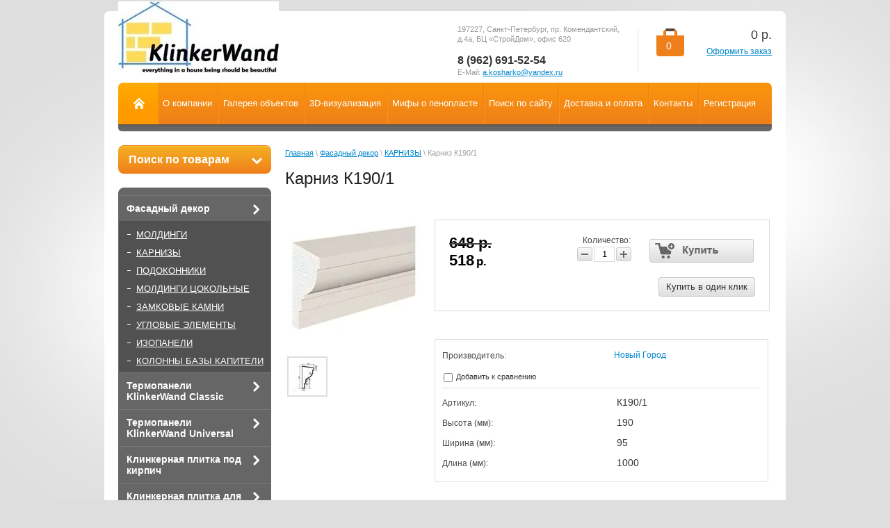

--- FILE ---
content_type: text/html; charset=utf-8
request_url: https://klinkerwand.ru/magazin/product/karniz-k190-1
body_size: 11293
content:


<!DOCTYPE html>
<html lang="ru">
<head>
<meta name="robots" content="all"/>
<meta http-equiv="Content-Type" content="text/html; charset=UTF-8"/>

<meta name="/magazin/product/karniz-k190-1" />

<title>Карниз К190/1 | Klinkerwand.ru</title>



<meta name="description" content="Карниз К190/1"/>
<meta name="keywords" content="Карниз К190/1"/>
<meta name='wmail-verification' content='ba542d71cbfce776' />
  <meta name='wmail-verification' content='302d800f24827b08' />
  
  
<!--link rel="canonical" href="/magazin/product/karniz-k190-1"/--><link rel="stylesheet" type="text/css" href="/t/v401/images/css/styles.less.css"/>
<meta name="yandex-verification" content="a4652ddb26c9d05a" />
<meta name='wmail-verification' content='5fb049234b391fc6fe95d5c6859a47b5' />

            <!-- 46b9544ffa2e5e73c3c971fe2ede35a5 -->
            <script src='/shared/s3/js/lang/ru.js'></script>
            <script src='/shared/s3/js/common.min.js'></script>
        <link rel='stylesheet' type='text/css' href='/shared/s3/css/calendar.css' /><link rel='stylesheet' type='text/css' href='/shared/highslide-4.1.13/highslide.min.css'/>
<script type='text/javascript' src='/shared/highslide-4.1.13/highslide-full.packed.js'></script>
<script type='text/javascript'>
hs.graphicsDir = '/shared/highslide-4.1.13/graphics/';
hs.outlineType = null;
hs.showCredits = false;
hs.lang={cssDirection:'ltr',loadingText:'Загрузка...',loadingTitle:'Кликните чтобы отменить',focusTitle:'Нажмите чтобы перенести вперёд',fullExpandTitle:'Увеличить',fullExpandText:'Полноэкранный',previousText:'Предыдущий',previousTitle:'Назад (стрелка влево)',nextText:'Далее',nextTitle:'Далее (стрелка вправо)',moveTitle:'Передвинуть',moveText:'Передвинуть',closeText:'Закрыть',closeTitle:'Закрыть (Esc)',resizeTitle:'Восстановить размер',playText:'Слайд-шоу',playTitle:'Слайд-шоу (пробел)',pauseText:'Пауза',pauseTitle:'Приостановить слайд-шоу (пробел)',number:'Изображение %1/%2',restoreTitle:'Нажмите чтобы посмотреть картинку, используйте мышь для перетаскивания. Используйте клавиши вперёд и назад'};</script>
<link rel="icon" href="/favicon.ico" type="image/x-icon">
<link rel="apple-touch-icon" href="/touch-icon-iphone.png">
<link rel="apple-touch-icon" sizes="76x76" href="/touch-icon-ipad.png">
<link rel="apple-touch-icon" sizes="120x120" href="/touch-icon-iphone-retina.png">
<link rel="apple-touch-icon" sizes="152x152" href="/touch-icon-ipad-retina.png">
<meta name="msapplication-TileImage" content="/touch-w8-mediumtile.png"/>
<meta name="msapplication-square70x70logo" content="/touch-w8-smalltile.png" />
<meta name="msapplication-square150x150logo" content="/touch-w8-mediumtile.png" />
<meta name="msapplication-wide310x150logo" content="/touch-w8-widetile.png" />
<meta name="msapplication-square310x310logo" content="/touch-w8-largetile.png" />

<!--s3_require-->
<link rel="stylesheet" href="/g/basestyle/1.0.1/user/user.css" type="text/css"/>
<link rel="stylesheet" href="/g/basestyle/1.0.1/user/user.blue.css" type="text/css"/>
<script type="text/javascript" src="/g/basestyle/1.0.1/user/user.js" async></script>
<!--/s3_require-->

<link href="/g/shop2/shop2.css" rel="stylesheet" type="text/css" />
<link href="/g/shop2/comments/comments.less.css" rel="stylesheet" type="text/css" />
<link rel="stylesheet" type="text/css" href="/g/shop2/elements.less.css">

	<script type="text/javascript" src="/g/jquery/jquery-1.7.2.min.js" charset="utf-8"></script>


<script type="text/javascript" src="/g/shop2/shop2.packed.js"></script>
<script type="text/javascript" src="/g/printme.js" charset="utf-8"></script>
<script type="text/javascript" src="/g/no_cookies.js" charset="utf-8"></script>
<script type="text/javascript" src="/g/shop2v2/default/js/baron.min.js"></script>
<script type="text/javascript" src="/g/shop2/shop2custom.js" charset="utf-8"></script>
<script type="text/javascript" src="/g/shop2/disable.params.shop2.js" charset="utf-8"></script>
<script type="text/javascript">
	shopClient.uri = '/magazin';
	shopClient.mode = 'product';
        	shop2.apiHash = {"getPromoProducts":"4d34d48d23768f1d21e238309341279e","cartAddItem":"b00050a720a2550cc4d21e654b0c9e3d","getSearchMatches":"9896f171e9ed93fc996f6ecd8df21fb6","getFolderCustomFields":"5295974ee074f6f6d865b0d9db88dd04","getProductListItem":"cd442f7b26c5d1ee2d289c0f0ad89008","cartRemoveItem":"fc715004c94487ebb903cf21da4018b2","cartUpdate":"7c69dd007bb58d47e30148f29d790a2e","cartRemoveCoupon":"415d1a9d94f7ff7d1b5a1268f23deafe","cartAddCoupon":"356558b39ba2705ee7a054e8d12f746f","deliveryCalc":"31279c0884ddc321810ae4dc44fb4c0a","printOrder":"377b09f979954fec0d024745f1b18f74","cancelOrder":"c3953da5ca036bffabcb458f5d625faf","cancelOrderNotify":"d4d7c887e3df6c582098bd25e10eeb74","repeatOrder":"c1d4a5edcf306a52c8baeb4ea30e5898","paymentMethods":"20248d1ad1d01142ce82a9f0fce7b802","compare":"c5c15bab9047e4e46e6d554d77664c62"};
</script><link rel="stylesheet" type="text/css" href="/t/v401/images/shop/shop2.css"/>
<script type="text/javascript" src="/g/module/megaslider/js/megaslider.jquery.js"></script>
<script type="text/javascript" src="/t/v401/images/js/scripts.js"></script>

<script>
$(function(){
     $.shop2fly();
});
</script>



<script>
$(function(){
     shopPopUp();
});
</script>

<!--[if lt IE 9]>
<script type="text/javascript" src="http://html5shiv.googlecode.com/svn/trunk/html5.js"></script>
<![endif]-->

<!-- Global site tag (gtag.js) - Google Analytics -->
<script async src="https://www.googletagmanager.com/gtag/js?id=UA-155176722-1"></script>
<script>
  window.dataLayer = window.dataLayer || [];
  function gtag(){dataLayer.push(arguments);}
  gtag('js', new Date());

  gtag('config', 'UA-155176722-1');
</script>

</head>
<body>
    <div class="wrapper">
        <div class="container">
            <header>
                <div class="header-bottom-line">
                    <div class="left-part">
                        <a class="logo" href="/">
                            <img src="/thumb/2/wusp7Gz-nAvjgdZrVb023Q/c/d/logo231.jpg" alt="" />
                        </a>
                        <div class="company-name">
                            
                            <span></span>
                        </div>
                        <div class="big-slogan">

                                <ul class="address-list">
                                    <li>
                                        <p>197227, Санкт-Петербург, пр. Комендантский,<br />
д.4а, БЦ &laquo;СтройДом&raquo;, офис 620<br />
&nbsp;</p>

<p><span style="font-size: 16px;"><strong><span style="color: rgb(51, 51, 51);">8 (962)&nbsp;691-52-54</span></strong></span><br />
E-Mail:&nbsp;<a href="mailto:a.kosharko@yandex.ru">a.kosharko@yandex.ru</a></p>
                                    </li>
                                </ul>

                        </div>
                    </div>

                     
     
<div id="shop2-cart-preview">
    
<div class="right-part">
    <div class="header-cart">
        <div class="left-pos">
            <div class="cart-img">
                <span id="cart_total_amount">0</span>
            </div>
        </div>
        <div class="right-pos">
            <div class="all-price">
                <span id="cart_total">0</span>&nbsp;р.
            </div>
                        <a href="/magazin/cart">Оформить заказ</a>
        </div>
    </div>
</div>

</div>
                </div>

                <div class="nav-menu-wrap">
                    <div class="nav-menu-container">
                        <a class="home" href="/"></a>
                        <nav>
                            <ul>                                  <li><a href="/o-kompanii"><span>О компании</span></a></li>
                                                                <li><a href="/galereya-ob_ektov"><span>Галерея объектов</span></a></li>
                                                                <li><a href="/3d-vizualizaciya"><span>3D-визуализация</span></a></li>
                                                                <li><a href="/mify-o-penoplaste"><span>Мифы о пенопласте</span></a></li>
                                                                <li><a href="/search"><span>Поиск по сайту</span></a></li>
                                                                <li><a href="/dostavka-i-oplata"><span>Доставка и оплата</span></a></li>
                                                                <li><a href="/kontakty"><span>Контакты</span></a></li>
                                                                <li><a href="/registraciya"><span>Регистрация</span></a></li>
                                                            </ul>
                        </nav>
                    </div>
                </div>
            </header>            
            <div class="slider-wrap">
			    </div>		
            <section class="main-content">
                <table class="main-content-table">
                    <tr>
                        <td class="sidebar">
                        
                        	<div class="search-wrap">
		<a class="srch-prod" href="/magazin/search">
			<span>Поиск по товарам</span>
			<ins></ins>
		</a>

		<div class="dropdown-search">
			<div class="dropdown-wrap">
				<form method="get" action="/magazin/search" enctype="multipart/form-data">
					<input type="hidden" name="sort_by" value=""/>
					<div class="field">
						<span>Цена:</span>
						<ul>
							<li>
								<input type="text" placeholder="от" name="s[price][min]" value="" />
							</li>
							<li>
								<input type="text" placeholder="до" name="s[price][max]" value="" />
							</li>
						</ul>
					</div>

					<div class="field">
						<label for="name">Название:</label>
						<input type="text" name="s[name]" value="" />
					</div>

					
					<div class="field"><span>Выберите категорию:</span><select id="s[folder_id]" name="s[folder_id]" onchange="shopClient.Search.getFolderParams(this, '5295974ee074f6f6d865b0d9db88dd04', 781973)"><option value="" >Все</option><option value="792067021" > Фасадный декор</option><option value="914385421" >&raquo; МОЛДИНГИ</option><option value="792067821" >&raquo; КАРНИЗЫ</option><option value="792068821" >&raquo; ПОДОКОННИКИ</option><option value="800021821" >&raquo; МОЛДИНГИ ЦОКОЛЬНЫЕ</option><option value="800022021" >&raquo; ЗАМКОВЫЕ КАМНИ</option><option value="800022421" >&raquo; УГЛОВЫЕ ЭЛЕМЕНТЫ</option><option value="924350221" >&raquo; ИЗОПАНЕЛИ</option><option value="225776006" >&raquo; КОЛОННЫ БАЗЫ КАПИТЕЛИ</option><option value="924317221" > Термопанели KlinkerWand Classic</option><option value="792068021" > Термопанели KlinkerWand Universal</option><option value="792069221" > Клинкерная плитка под кирпич</option><option value="259744686" > Клинкерная плитка для цоколя</option><option value="940900421" > Плитка под старину</option><option value="267606686" > Клинкерные ступени</option><option value="267606886" >&raquo; Клинкерные ступени INTERBAU</option><option value="273022686" >&raquo;&raquo; Серия ALPEN</option><option value="273742486" >&raquo;&raquo; Серия NATURE ART</option><option value="170788902" >&raquo;&raquo; Серия ABELL</option><option value="946364421" > Затирка для клинкерной плитки</option><option value="225945606" > Фасады TAPCO</option><option value="225945806" >&raquo; Декоративные ставни</option><option value="226045606" > Новогодние украшения</option><option value="230111806" > Полиуретановый клей</option></select></div><div id="shop2_search_custom_fields"></div>
					
					<div class="field"><span>Производитель:</span><select name="s[vendor_id]"><option value="">Все</option><option value="34063905" >Keramin</option><option value="44082701" >DeKeramik</option><option value="51863086" >Interbau</option><option value="21685206" >Tapco</option><option value="20404806" >ADW</option><option value="19728606" >King Klinker</option><option value="19726406" >Lode</option><option value="19713006" >KlinkerWand</option><option value="135153021" >Cerrad</option><option value="118950821" >Paradyz</option><option value="117638021" >Feldhaus Klinker</option><option value="93728621" >Roben</option><option value="86183021" >Новый Город</option></select></div>					
					<div class="field">
						<span>Новинка:</span>
						<select name="s[new]">         
							<option value="">Все</option>
							<option value="0">нет</option>
							<option value="1">да</option>
						</select>
					</div>

					<div class="field">
						<span>Спецпредложение:</span>
						<select name="s[special]">         
							<option value="">Все</option>
							<option value="0">нет</option>
							<option value="1">да</option>
						</select>
					</div>

					<div class="field">
						<span>Результатов на странице:</span>
						<select name="s[products_per_page]">         
																														<option value="5">5</option>
																							<option value="20">20</option>
																							<option value="35">35</option>
																							<option value="50">50</option>
																							<option value="65">65</option>
																							<option value="80">80</option>
																							<option value="95">95</option>
													</select>
					</div>
					<div class="button-wrap search-btn">
						<button class="white-btn" type="submit"><span>Найти</span></button>
					</div>
				<re-captcha data-captcha="recaptcha"
     data-name="captcha"
     data-sitekey="6LcNwrMcAAAAAOCVMf8ZlES6oZipbnEgI-K9C8ld"
     data-lang="ru"
     data-rsize="invisible"
     data-type="image"
     data-theme="light"></re-captcha></form>
			</div>
		</div>
	</div>
                        
                                            
                            <ul class="right-menu">
				  				  											 
				  				  				  
				  <li><a href="/fasadnyy-dekor">Фасадный декор<ins></ins></a>
				  				  
				  					  					  				  											 
				  				  				  <ul>
				    				  				  				  <li><a href="/magazin/folder/moldingi-1">МОЛДИНГИ</a>
				  				  
				  					  					  				  											 
				  				  				    </li>
				    				  				  				  				  <li><a class="active" href="/magazin/folder/792067821">КАРНИЗЫ</a>
				  				  
				  					  					  				  											 
				  				  				    </li>
				    				  				  				  				  <li><a href="/magazin/folder/podokonniki">ПОДОКОННИКИ</a>
				  				  
				  					  					  				  											 
				  				  				    </li>
				    				  				  				  				  <li><a href="/magazin/folder/moldingi-cokolnye">МОЛДИНГИ ЦОКОЛЬНЫЕ</a>
				  				  
				  					  					  				  											 
				  				  				    </li>
				    				  				  				  				  <li><a href="/magazin/folder/zamkovyy-kamen">ЗАМКОВЫЕ КАМНИ</a>
				  				  
				  					  					  				  											 
				  				  				    </li>
				    				  				  				  				  <li><a href="/magazin/folder/rustovyy-kamen">УГЛОВЫЕ ЭЛЕМЕНТЫ</a>
				  				  
				  					  					  				  											 
				  				  				    </li>
				    				  				  				  				  <li><a href="/magazin/folder/izosayding">ИЗОПАНЕЛИ</a>
				  				  
				  					  					  				  											 
				  				  				    </li>
				    				  				  				  				  <li><a href="/magazin/folder/kolonny-bazy-kapiteli">КОЛОННЫ БАЗЫ КАПИТЕЛИ</a>
				  				  
				  					  					  				  											 
				  				  				    </li>
				    				  </ul>
				  </li>
				  				  				  				  				  
				  <li><a href="/fasadnye-termopaneli">Термопанели KlinkerWand Classic<ins></ins></a>
				  				  
				  					  					  				  											 
				  				  				    </li>
				    				  				  				  				  
				  <li><a href="/klinkernyye-termopaneli">Термопанели KlinkerWand Universal<ins></ins></a>
				  				  
				  					  					  				  											 
				  				  				    </li>
				    				  				  				  				  
				  <li><a href="/klinkernaya-plitka/klinkernaya-fasadnaya-plitka-pod-kirpich">Клинкерная плитка под кирпич<ins></ins></a>
				  				  
				  					  					  				  											 
				  				  				    </li>
				    				  				  				  				  
				  <li><a href="/klinkernaya-plitka/klinkernaya-plitka-dlya-tsokolya">Клинкерная плитка для цоколя<ins></ins></a>
				  				  
				  					  					  				  											 
				  				  				    </li>
				    				  				  				  				  
				  <li><a href="/plitka-pod-starinu">Плитка под старину<ins></ins></a>
				  				  
				  					  					  				  											 
				  				  				    </li>
				    				  				  				  				  
				  <li><a href="/klinkernaya-plitka/klinkernye-stupeni">Клинкерные ступени<ins></ins></a>
				  				  
				  					  					  				  											 
				  				  				    </li>
				    				  				  				  				  
				  <li><a href="/zatirka-dlya-klinkernoy-plitki">Затирка для клинкерной плитки<ins></ins></a>
				  				  
				  					  					  				  											 
				  				  				    </li>
				    				  				  				  				  
				  <li><a href="/fasady-tapco">Фасады TAPCO<ins></ins></a>
				  				  
				  					  					  				  											 
				  				  				    </li>
				    				  				  				  				  
				  <li><a href="/novogodniye-ukrasheniya-iz-penoplasta">Новогодние украшения<ins></ins></a>
				  				  
				  					  					  				  											 
				  				  				    </li>
				    				  				  				  				  
				  <li><a href="/poliuretanovyy-kley">Полиуретановый клей<ins></ins></a>
				  				  
				  					  					  				  </li>
				</ul>
				 
				
                            
<div class="my-cab">
    <a href="/registraciya">Мой кабинет <ins></ins></a>
    <div class="dropdown-my-cab">
        <div class="registration-block">
            <form method="post" action="/registraciya">
            <div class="field-reg login-field">
                <input type="text" name="login"/>
            </div>
            <div class="field-reg pass-field">
                <input type="password"  name="password" />
            </div>
            <div class="button-wrap enter-btn">
                <button class="white-btn" type="submit"><span>Войти</span> </button>
            </div>
            <re-captcha data-captcha="recaptcha"
     data-name="captcha"
     data-sitekey="6LcNwrMcAAAAAOCVMf8ZlES6oZipbnEgI-K9C8ld"
     data-lang="ru"
     data-rsize="invisible"
     data-type="image"
     data-theme="light"></re-captcha></form>
            <a class="registration-link" href="/registraciya/register">Регистрация</a><a href="/registraciya/forgot_password">Забыли пароль?</a>
        </div>
    </div>
</div>

                            
                                                        
                            <div class="links-block">
                                                                        <a href="/fasadnye-termopaneli-s-klinkernoy-plitkoy">Термопанели фасадные российского производства</a>
                                                                            <a href="/preimushchestva-termopaneley-klinkerwand">Преимущества термопанелей KlinkerWand</a>
                                                                            <a href="/grayne">ФАСАДЫ TAPCO</a>
                                                                            <a href="/polistirolbetonnyye-bloki">Полистиролбетонные блоки</a>
                                                                            <a href="/aktsii-klinkerwand">АКЦИИ KLINKERWAND</a>
                                                                            <a href="/instrukciya-po-montazh-fasadnogo-dekora">Инструкция по монтажу фасадного декора</a>
                                                                            <a href="/kakoy-penoplast-vybrat">Какой пенопласт выбрать</a>
                                                                            <a href="/svoystva-penopolistirola">Свойства пенополистирола</a>
                                                                            <a href="/kroshka-penoplasta">Дробленый пенопласт</a>
                                                                </div>
                                                                                    <div class="redact-wrap">
                                <div class="redact-title">
                                    Акционные товары
                                </div>
                                <div class="redact-text">
                                    <p><a href="/aktsii-klinkerwand"><img alt="супер" height="102" src="/thumb/2/yeg2WEfnkVu7wC-CZ02lDw/180r160/d/super.jpg" style="border-width: 0" width="180" /></a></p>

<p>&nbsp;</p>

<p style="text-align: center;"><span style="font-size: 11pt; color: #808080;"><strong>Фасадные термопанели с клинкерной плиткой под кирпич -&nbsp;980 руб./м2</strong></span></p>
                                </div>
                            </div>
                                                        			    <script type="text/javascript" src="/g/templates/solutions/all/form/gr-form.js"></script>                            
                            <style type="text/css">
                              .gr-form {
                                margin:20px 0;
                              }
                            </style>
                                                    </td>
                        <td class="content-part">
                            <div class="text">                            
				
<div class="site-path" data-url="/"><a href="/">Главная</a> \ <a href="/fasadnyy-dekor">Фасадный декор</a> \ <a href="/magazin/folder/792067821">КАРНИЗЫ</a> \ Карниз К190/1</div>				<h1>Карниз К190/1</h1>


<script type="text/javascript">
    if ( typeof jQuery == "undefined") {
        document.write('<' + 'script type="text/javascript" charset="utf-8" ' + 'src="/shared/s3/js/jquery-1.7.2.min.js"' + '><' + '/script>');
    }
</script>



<script type="text/javascript">
//<![CDATA[
    shop2.product.init({
    'refs'    : {"1366657821":{"artikul":{"c001e0186cf21bcf0e6d2df6ade890a0":["1626196221"]},"vysota_mm":{"190":["1626196221"]},"shirina_mm":{"95":["1626196221"]},"dlina_mm":{"1000":["1626196221"]}}},
    'apiHash' : {"getPromoProducts":"4d34d48d23768f1d21e238309341279e","cartAddItem":"b00050a720a2550cc4d21e654b0c9e3d","getSearchMatches":"9896f171e9ed93fc996f6ecd8df21fb6","getFolderCustomFields":"5295974ee074f6f6d865b0d9db88dd04","getProductListItem":"cd442f7b26c5d1ee2d289c0f0ad89008","cartRemoveItem":"fc715004c94487ebb903cf21da4018b2","cartUpdate":"7c69dd007bb58d47e30148f29d790a2e","cartRemoveCoupon":"415d1a9d94f7ff7d1b5a1268f23deafe","cartAddCoupon":"356558b39ba2705ee7a054e8d12f746f","deliveryCalc":"31279c0884ddc321810ae4dc44fb4c0a","printOrder":"377b09f979954fec0d024745f1b18f74","cancelOrder":"c3953da5ca036bffabcb458f5d625faf","cancelOrderNotify":"d4d7c887e3df6c582098bd25e10eeb74","repeatOrder":"c1d4a5edcf306a52c8baeb4ea30e5898","paymentMethods":"20248d1ad1d01142ce82a9f0fce7b802","compare":"c5c15bab9047e4e46e6d554d77664c62"},
    'verId'   : 781973
});
// ]]>
</script>



   
        
                                                     
                <form class="tpl-product shop2-product-item"  method="post" action="/magazin?mode=cart&action=add" accept-charset="utf-8"
onsubmit="shopClient.addItem(this, 'b00050a720a2550cc4d21e654b0c9e3d', '781973', this.kind_id.value, this.amount.value,this.elements.submit, 'shop2-cart-preview'); return false;">
	<input type="hidden" name="kind_id" value="1626196221"/>
	<input type="hidden" name="product_id" value="1366657821"/>
	<input type="hidden" name="meta" value='{&quot;artikul&quot;:&quot;\u041a190\/1&quot;,&quot;vysota_mm&quot;:&quot;190&quot;,&quot;shirina_mm&quot;:95,&quot;dlina_mm&quot;:&quot;1000&quot;}'/>
		<div class="product-clear"></div>
	<div class="product-wrap">
		<div class="product-left-bar">
			<div style="min-width:190px; min-height:190px;">
				<div class="product-image " style="width:190px; height:190px;">
										<a href="/d/НГ-К_190-1,_картинка_(190-95).jpg" class="highslide" onclick="return hs.expand(this, {slideshowGroup: 'product'})"> <img id="shop2-product-image" src="/thumb/2/On7CAgS_MrsqVn3D4VgSZg/190r190/d/%D0%9D%D0%93-%D0%9A_190-1%2C_%D0%BA%D0%B0%D1%80%D1%82%D0%B8%D0%BD%D0%BA%D0%B0_%28190-95%29.jpg" alt="Карниз К190/1" border="0" /></a>
																		</div>
				    
        <script type="text/javascript">
            hs.align = 'center';
            hs.transitions = ['expand', 'crossfade'];
            hs.outlineType = 'rounded-white';
            hs.fadeInOut = true;
            hs.dimmingOpacity = 0.75; 

            hs.addSlideshow({
                slideshowGroup: 'product',
                interval: 5000,
                repeat: false,
                useControls: true,
                fixedControls: 'fit',
                overlayOptions: {
                    opacity: .75,
                    position: 'bottom center',
                    hideOnMouseOut: true
                }
            });
        </script>
    

    <div class="product-thumbnails">
        <div class="product-thumbnails-wrap">
            <ul>
                                                        <li>
                        <a class="highslide" href="/d/НГ-К_190-1,_схема_(190-95).jpg" onclick="return hs.expand(this, {slideshowGroup: 'product'});">
                        <img width="50" height="50" src="/g/spacer.gif" style="background: url('/thumb/2/AHKZYJUm6HO0yivczip-hg/50r50/d/%D0%9D%D0%93-%D0%9A_190-1%2C_%D1%81%D1%85%D0%B5%D0%BC%D0%B0_%28190-95%29.jpg') 50% 50% no-repeat;" alt="Карниз К190/1" title="Карниз К190/1" border="0" />
                        </a>
                    </li>
                                                </ul>
            <div class="product-clear"></div>
        </div>
    </div>
                
			</div>
					</div>
		<div class="product-right-bar">
			<div class="product-bot">
				
																	<div class="product-price">
					<div style="text-decoration: line-through;" class="price-old"><span>648 р.</span></div>					<span>518</span> <em>р. </em>
				</div>
				<div class="product-amount">
					Количество:
					<br />
					<span class="product-amount-button p-minus"></span>
					<input type="text" name="amount" value="1" />
					<span class="product-amount-button p-plus"></span>
				</div>
				<div class="buy-button">
					<button type="submit" name="submit" value="Купить"  class="product-buy" title="Купить"><span class="buy"></span></button>
				</div>
									<div class="buy-one-click"><a class="tpl-button"  href="/kupit-v-odin-klik" onclick="return hs.htmlExpand(this, {src: this.href+'?only_form=1&link='+encodeURIComponent(document.location.href)+'&ip=18.217.36.167', objectType: 'iframe', wrapperClassName: 'no-move-close' } )">Купить в один клик</a></div>
								<div class="product-clear"></div>
			</div>

			
			<div class="product-options-wrap">
				<div class="product-options-row even"><div class="product-options-tit">Производитель:</div><div class="product-options"><div class="product-vendor"><table><tr><td class="product-vendor-name"><a href="/magazin/vendor/86183021">Новый Город</a></td></tr></table></div></div></div>			
			<div class="product-compare">
			<label>
				<input type="checkbox" value="1626196221"/>
				Добавить к сравнению
			</label>
		</div>
		
				
		
		
				
									
		
					<div class="product-options-row add">
				<div class="product-options-tit">Артикул:</div>
				<div class="product-options">К190/1</div>
			</div>
			
		
		
				
									
		
					<div class="product-options-row even">
				<div class="product-options-tit">Высота (мм):</div>
				<div class="product-options">190 </div>
			</div>
			
		
		
				
									
		
					<div class="product-options-row add">
				<div class="product-options-tit">Ширина (мм):</div>
				<div class="product-options">95 </div>
			</div>
			
		
		
				
									
		
					<div class="product-options-row even">
				<div class="product-options-tit">Длина (мм):</div>
				<div class="product-options">1000 </div>
			</div>
					</div>
			
		</div>
		<div class="product-clear"></div>
	</div>
<re-captcha data-captcha="recaptcha"
     data-name="captcha"
     data-sitekey="6LcNwrMcAAAAAOCVMf8ZlES6oZipbnEgI-K9C8ld"
     data-lang="ru"
     data-rsize="invisible"
     data-type="image"
     data-theme="light"></re-captcha></form>

	<div class="shop2-folders-list"> Находится в разделах: 
			<a href="/magazin/folder/792067821">КАРНИЗЫ</a>		</div>


<div class="product-desc">
	<div class="shop-tabs">
		<ul class="shop-tabs-nav">
			
							<li>
					<a href="#tabs-2">Параметры</a>
				</li>
			
			
								</ul>

		<div class="product-clear"></div>

		
					<div class="shop-tab shop2-product-item-params" id="tabs-2">
				<table class="shop2-product-params-list" border="0" cellspacing="0" cellpadding="0"><tr class="even"><th>Артикул</th><td>К190/1</td></tr><tr class="add"><th>Высота&nbsp;(мм)</th><td>190 </td></tr><tr class="even"><th>Ширина&nbsp;(мм)</th><td>95 </td></tr><tr class="add"><th>Длина&nbsp;(мм)</th><td>1000 </td></tr></table>
				<div class="product-clear"></div>
			</div>
		
		
		
		
	</div>
</div>

<br />
<a class="shop2-button" href="javascript:history.go(-1)">
  <span class="shop2-button-left">Назад</span>
  <span class="shop2-button-right"></span>
</a>    
    
</div>
                        </td>
                    </tr>
                </table>
            </section>
            <div class="empty"></div>
        </div>
    </div>
    <footer>
        <div class="container">

            <ul class="footer-menu">	<li><a href="/o-kompanii">О компании</a></li>	<li><a href="/galereya-ob_ektov">Галерея объектов</a></li>	<li><a href="/3d-vizualizaciya">3D-визуализация</a></li>	<li><a href="/mify-o-penoplaste">Мифы о пенопласте</a></li>	<li><a href="/search">Поиск по сайту</a></li>	<li><a href="/dostavka-i-oplata">Доставка и оплата</a></li>	<li><a href="/kontakty">Контакты</a></li>	<li><a href="/registraciya">Регистрация</a></li></ul>

            <div class="bottom-line">

                <div class="right-place">
                    <div class="order-site">
                        <span style='font-size:14px;' class='copyright'><!--noindex--> Создание сайта: <span style="text-decoration:underline; cursor: pointer;" onclick="javascript:window.open('https://megagr'+'oup.ru/pages_site?utm_referrer='+location.hostname)" class="copyright">megagroup.ru</span> <!--/noindex--></span>
                    </div>

                    <div class="counters">
                        <!--LiveInternet counter--><script type="text/javascript"><!--
new Image().src = "//counter.yadro.ru/hit?r"+
escape(document.referrer)+((typeof(screen)=="undefined")?"":
";s"+screen.width+"*"+screen.height+"*"+(screen.colorDepth?
screen.colorDepth:screen.pixelDepth))+";u"+escape(document.URL)+
";"+Math.random();//--></script><!--/LiveInternet-->
<!--LiveInternet logo--><a href="//www.liveinternet.ru/click"
target="_blank"><img src="//counter.yadro.ru/logo?13.3"
title="LiveInternet: показано число просмотров за 24 часа, посетителей за 24 часа и за сегодня"
alt="" border="0" width="88" height="31"/></a><!--/LiveInternet-->

<!-- Yandex.Metrika counter -->
<script type="text/javascript" >
(function (d, w, c) {
(w[c] = w[c] || []).push(function() {
try {
w.yaCounter46768368 = new Ya.Metrika({
id:46768368,
clickmap:true,
trackLinks:true,
accurateTrackBounce:true,
webvisor:true
});
} catch(e) { }
});

var n = d.getElementsByTagName("script")[0],
s = d.createElement("script"),
f = function () { n.parentNode.insertBefore(s, n); };
s.type = "text/javascript";
s.async = true;
s.src = "https://mc.yandex.ru/metrika/watch.js";

if (w.opera == "[object Opera]") {
d.addEventListener("DOMContentLoaded", f, false);
} else { f(); }
})(document, window, "yandex_metrika_callbacks");
</script>
<noscript><div><img src="https://mc.yandex.ru/watch/46768368" style="position:absolute; left:-9999px;" alt="" /></div></noscript>
<!-- /Yandex.Metrika counter -->

<a href="https://clck.yandex.ru/redir/dtype=stred/pid=47/cid=2508/*https://market.yandex.ru/shop/449242/reviews"><img src="https://clck.yandex.ru/redir/dtype=stred/pid=47/cid=2505/*https://grade.market.yandex.ru/?id=449242&action=image&size=0" border="0" width="88" height="31" alt="Читайте отзывы покупателей и оценивайте качество магазина на Яндекс.Маркете" /></a>
<!--__INFO2026-01-21 01:14:34INFO__-->

                    </div>

                </div>
                <div class="two-blocks">
                
                    <div class="copy">
                        		            		            Copyright &copy; 2014 - 2026<br/> 
                    </div>
                    
                    <div class="social-block"><p>Читайте нас::</p><a href="https://vk.com/"><img src="/d/link.png" alt="ВКонтакте"/></a></div>                    
                </div>
                
                <div class="left-place">
                    <address>
                        <p>197227, Санкт-Петербург,<br />
пр. Комендантский, д.4а,<br />
БЦ &laquo;СтройДом&raquo;, офис 620 (с 10:00 до 18:00)<br />
&nbsp;8 (962) 691-52-54</p>
                    </address>
                </div>

            </div>
        </div>
    </footer>

<!-- assets.bottom -->
<!-- </noscript></script></style> -->
<script src="/my/s3/js/site.min.js?1768978399" ></script>
<script src="https://cp.onicon.ru/loader/588b24d32866885b768b459d.js" data-auto async></script>
<script >/*<![CDATA[*/
var megacounter_key="68e3c8ab534c96f21e51f1733b8c6470";
(function(d){
    var s = d.createElement("script");
    s.src = "//counter.megagroup.ru/loader.js?"+new Date().getTime();
    s.async = true;
    d.getElementsByTagName("head")[0].appendChild(s);
})(document);
/*]]>*/</script>
<script >/*<![CDATA[*/
$ite.start({"sid":778490,"vid":781973,"aid":882498,"stid":4,"cp":21,"active":true,"domain":"klinkerwand.ru","lang":"ru","trusted":false,"debug":false,"captcha":3,"onetap":[{"provider":"vkontakte","provider_id":"51948386","code_verifier":"RANGWMjYINcwzMM2mJwm4ADNGMmQxJO2TMNjZNzi0Ii"}]});
/*]]>*/</script>
<!-- /assets.bottom -->
</body>
</html>


--- FILE ---
content_type: text/javascript
request_url: https://counter.megagroup.ru/68e3c8ab534c96f21e51f1733b8c6470.js?r=&s=1280*720*24&u=https%3A%2F%2Fklinkerwand.ru%2Fmagazin%2Fproduct%2Fkarniz-k190-1&t=%D0%9A%D0%B0%D1%80%D0%BD%D0%B8%D0%B7%20%D0%9A190%2F1%20%7C%20Klinkerwand.ru&fv=0,0&en=1&rld=0&fr=0&callback=_sntnl1769014147900&1769014147900
body_size: 87
content:
//:1
_sntnl1769014147900({date:"Wed, 21 Jan 2026 16:49:08 GMT", res:"1"})